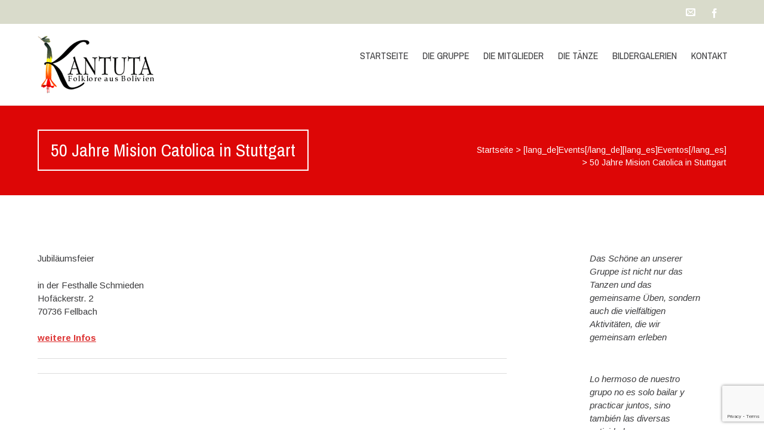

--- FILE ---
content_type: text/html; charset=utf-8
request_url: https://www.google.com/recaptcha/api2/anchor?ar=1&k=6LdE7_kqAAAAAIn25pM3un01cKrEFCItR4S2q2Sl&co=aHR0cHM6Ly9rYW50dXRhLmRlOjQ0Mw..&hl=en&v=PoyoqOPhxBO7pBk68S4YbpHZ&size=invisible&anchor-ms=20000&execute-ms=30000&cb=jw9olxn3oaph
body_size: 48828
content:
<!DOCTYPE HTML><html dir="ltr" lang="en"><head><meta http-equiv="Content-Type" content="text/html; charset=UTF-8">
<meta http-equiv="X-UA-Compatible" content="IE=edge">
<title>reCAPTCHA</title>
<style type="text/css">
/* cyrillic-ext */
@font-face {
  font-family: 'Roboto';
  font-style: normal;
  font-weight: 400;
  font-stretch: 100%;
  src: url(//fonts.gstatic.com/s/roboto/v48/KFO7CnqEu92Fr1ME7kSn66aGLdTylUAMa3GUBHMdazTgWw.woff2) format('woff2');
  unicode-range: U+0460-052F, U+1C80-1C8A, U+20B4, U+2DE0-2DFF, U+A640-A69F, U+FE2E-FE2F;
}
/* cyrillic */
@font-face {
  font-family: 'Roboto';
  font-style: normal;
  font-weight: 400;
  font-stretch: 100%;
  src: url(//fonts.gstatic.com/s/roboto/v48/KFO7CnqEu92Fr1ME7kSn66aGLdTylUAMa3iUBHMdazTgWw.woff2) format('woff2');
  unicode-range: U+0301, U+0400-045F, U+0490-0491, U+04B0-04B1, U+2116;
}
/* greek-ext */
@font-face {
  font-family: 'Roboto';
  font-style: normal;
  font-weight: 400;
  font-stretch: 100%;
  src: url(//fonts.gstatic.com/s/roboto/v48/KFO7CnqEu92Fr1ME7kSn66aGLdTylUAMa3CUBHMdazTgWw.woff2) format('woff2');
  unicode-range: U+1F00-1FFF;
}
/* greek */
@font-face {
  font-family: 'Roboto';
  font-style: normal;
  font-weight: 400;
  font-stretch: 100%;
  src: url(//fonts.gstatic.com/s/roboto/v48/KFO7CnqEu92Fr1ME7kSn66aGLdTylUAMa3-UBHMdazTgWw.woff2) format('woff2');
  unicode-range: U+0370-0377, U+037A-037F, U+0384-038A, U+038C, U+038E-03A1, U+03A3-03FF;
}
/* math */
@font-face {
  font-family: 'Roboto';
  font-style: normal;
  font-weight: 400;
  font-stretch: 100%;
  src: url(//fonts.gstatic.com/s/roboto/v48/KFO7CnqEu92Fr1ME7kSn66aGLdTylUAMawCUBHMdazTgWw.woff2) format('woff2');
  unicode-range: U+0302-0303, U+0305, U+0307-0308, U+0310, U+0312, U+0315, U+031A, U+0326-0327, U+032C, U+032F-0330, U+0332-0333, U+0338, U+033A, U+0346, U+034D, U+0391-03A1, U+03A3-03A9, U+03B1-03C9, U+03D1, U+03D5-03D6, U+03F0-03F1, U+03F4-03F5, U+2016-2017, U+2034-2038, U+203C, U+2040, U+2043, U+2047, U+2050, U+2057, U+205F, U+2070-2071, U+2074-208E, U+2090-209C, U+20D0-20DC, U+20E1, U+20E5-20EF, U+2100-2112, U+2114-2115, U+2117-2121, U+2123-214F, U+2190, U+2192, U+2194-21AE, U+21B0-21E5, U+21F1-21F2, U+21F4-2211, U+2213-2214, U+2216-22FF, U+2308-230B, U+2310, U+2319, U+231C-2321, U+2336-237A, U+237C, U+2395, U+239B-23B7, U+23D0, U+23DC-23E1, U+2474-2475, U+25AF, U+25B3, U+25B7, U+25BD, U+25C1, U+25CA, U+25CC, U+25FB, U+266D-266F, U+27C0-27FF, U+2900-2AFF, U+2B0E-2B11, U+2B30-2B4C, U+2BFE, U+3030, U+FF5B, U+FF5D, U+1D400-1D7FF, U+1EE00-1EEFF;
}
/* symbols */
@font-face {
  font-family: 'Roboto';
  font-style: normal;
  font-weight: 400;
  font-stretch: 100%;
  src: url(//fonts.gstatic.com/s/roboto/v48/KFO7CnqEu92Fr1ME7kSn66aGLdTylUAMaxKUBHMdazTgWw.woff2) format('woff2');
  unicode-range: U+0001-000C, U+000E-001F, U+007F-009F, U+20DD-20E0, U+20E2-20E4, U+2150-218F, U+2190, U+2192, U+2194-2199, U+21AF, U+21E6-21F0, U+21F3, U+2218-2219, U+2299, U+22C4-22C6, U+2300-243F, U+2440-244A, U+2460-24FF, U+25A0-27BF, U+2800-28FF, U+2921-2922, U+2981, U+29BF, U+29EB, U+2B00-2BFF, U+4DC0-4DFF, U+FFF9-FFFB, U+10140-1018E, U+10190-1019C, U+101A0, U+101D0-101FD, U+102E0-102FB, U+10E60-10E7E, U+1D2C0-1D2D3, U+1D2E0-1D37F, U+1F000-1F0FF, U+1F100-1F1AD, U+1F1E6-1F1FF, U+1F30D-1F30F, U+1F315, U+1F31C, U+1F31E, U+1F320-1F32C, U+1F336, U+1F378, U+1F37D, U+1F382, U+1F393-1F39F, U+1F3A7-1F3A8, U+1F3AC-1F3AF, U+1F3C2, U+1F3C4-1F3C6, U+1F3CA-1F3CE, U+1F3D4-1F3E0, U+1F3ED, U+1F3F1-1F3F3, U+1F3F5-1F3F7, U+1F408, U+1F415, U+1F41F, U+1F426, U+1F43F, U+1F441-1F442, U+1F444, U+1F446-1F449, U+1F44C-1F44E, U+1F453, U+1F46A, U+1F47D, U+1F4A3, U+1F4B0, U+1F4B3, U+1F4B9, U+1F4BB, U+1F4BF, U+1F4C8-1F4CB, U+1F4D6, U+1F4DA, U+1F4DF, U+1F4E3-1F4E6, U+1F4EA-1F4ED, U+1F4F7, U+1F4F9-1F4FB, U+1F4FD-1F4FE, U+1F503, U+1F507-1F50B, U+1F50D, U+1F512-1F513, U+1F53E-1F54A, U+1F54F-1F5FA, U+1F610, U+1F650-1F67F, U+1F687, U+1F68D, U+1F691, U+1F694, U+1F698, U+1F6AD, U+1F6B2, U+1F6B9-1F6BA, U+1F6BC, U+1F6C6-1F6CF, U+1F6D3-1F6D7, U+1F6E0-1F6EA, U+1F6F0-1F6F3, U+1F6F7-1F6FC, U+1F700-1F7FF, U+1F800-1F80B, U+1F810-1F847, U+1F850-1F859, U+1F860-1F887, U+1F890-1F8AD, U+1F8B0-1F8BB, U+1F8C0-1F8C1, U+1F900-1F90B, U+1F93B, U+1F946, U+1F984, U+1F996, U+1F9E9, U+1FA00-1FA6F, U+1FA70-1FA7C, U+1FA80-1FA89, U+1FA8F-1FAC6, U+1FACE-1FADC, U+1FADF-1FAE9, U+1FAF0-1FAF8, U+1FB00-1FBFF;
}
/* vietnamese */
@font-face {
  font-family: 'Roboto';
  font-style: normal;
  font-weight: 400;
  font-stretch: 100%;
  src: url(//fonts.gstatic.com/s/roboto/v48/KFO7CnqEu92Fr1ME7kSn66aGLdTylUAMa3OUBHMdazTgWw.woff2) format('woff2');
  unicode-range: U+0102-0103, U+0110-0111, U+0128-0129, U+0168-0169, U+01A0-01A1, U+01AF-01B0, U+0300-0301, U+0303-0304, U+0308-0309, U+0323, U+0329, U+1EA0-1EF9, U+20AB;
}
/* latin-ext */
@font-face {
  font-family: 'Roboto';
  font-style: normal;
  font-weight: 400;
  font-stretch: 100%;
  src: url(//fonts.gstatic.com/s/roboto/v48/KFO7CnqEu92Fr1ME7kSn66aGLdTylUAMa3KUBHMdazTgWw.woff2) format('woff2');
  unicode-range: U+0100-02BA, U+02BD-02C5, U+02C7-02CC, U+02CE-02D7, U+02DD-02FF, U+0304, U+0308, U+0329, U+1D00-1DBF, U+1E00-1E9F, U+1EF2-1EFF, U+2020, U+20A0-20AB, U+20AD-20C0, U+2113, U+2C60-2C7F, U+A720-A7FF;
}
/* latin */
@font-face {
  font-family: 'Roboto';
  font-style: normal;
  font-weight: 400;
  font-stretch: 100%;
  src: url(//fonts.gstatic.com/s/roboto/v48/KFO7CnqEu92Fr1ME7kSn66aGLdTylUAMa3yUBHMdazQ.woff2) format('woff2');
  unicode-range: U+0000-00FF, U+0131, U+0152-0153, U+02BB-02BC, U+02C6, U+02DA, U+02DC, U+0304, U+0308, U+0329, U+2000-206F, U+20AC, U+2122, U+2191, U+2193, U+2212, U+2215, U+FEFF, U+FFFD;
}
/* cyrillic-ext */
@font-face {
  font-family: 'Roboto';
  font-style: normal;
  font-weight: 500;
  font-stretch: 100%;
  src: url(//fonts.gstatic.com/s/roboto/v48/KFO7CnqEu92Fr1ME7kSn66aGLdTylUAMa3GUBHMdazTgWw.woff2) format('woff2');
  unicode-range: U+0460-052F, U+1C80-1C8A, U+20B4, U+2DE0-2DFF, U+A640-A69F, U+FE2E-FE2F;
}
/* cyrillic */
@font-face {
  font-family: 'Roboto';
  font-style: normal;
  font-weight: 500;
  font-stretch: 100%;
  src: url(//fonts.gstatic.com/s/roboto/v48/KFO7CnqEu92Fr1ME7kSn66aGLdTylUAMa3iUBHMdazTgWw.woff2) format('woff2');
  unicode-range: U+0301, U+0400-045F, U+0490-0491, U+04B0-04B1, U+2116;
}
/* greek-ext */
@font-face {
  font-family: 'Roboto';
  font-style: normal;
  font-weight: 500;
  font-stretch: 100%;
  src: url(//fonts.gstatic.com/s/roboto/v48/KFO7CnqEu92Fr1ME7kSn66aGLdTylUAMa3CUBHMdazTgWw.woff2) format('woff2');
  unicode-range: U+1F00-1FFF;
}
/* greek */
@font-face {
  font-family: 'Roboto';
  font-style: normal;
  font-weight: 500;
  font-stretch: 100%;
  src: url(//fonts.gstatic.com/s/roboto/v48/KFO7CnqEu92Fr1ME7kSn66aGLdTylUAMa3-UBHMdazTgWw.woff2) format('woff2');
  unicode-range: U+0370-0377, U+037A-037F, U+0384-038A, U+038C, U+038E-03A1, U+03A3-03FF;
}
/* math */
@font-face {
  font-family: 'Roboto';
  font-style: normal;
  font-weight: 500;
  font-stretch: 100%;
  src: url(//fonts.gstatic.com/s/roboto/v48/KFO7CnqEu92Fr1ME7kSn66aGLdTylUAMawCUBHMdazTgWw.woff2) format('woff2');
  unicode-range: U+0302-0303, U+0305, U+0307-0308, U+0310, U+0312, U+0315, U+031A, U+0326-0327, U+032C, U+032F-0330, U+0332-0333, U+0338, U+033A, U+0346, U+034D, U+0391-03A1, U+03A3-03A9, U+03B1-03C9, U+03D1, U+03D5-03D6, U+03F0-03F1, U+03F4-03F5, U+2016-2017, U+2034-2038, U+203C, U+2040, U+2043, U+2047, U+2050, U+2057, U+205F, U+2070-2071, U+2074-208E, U+2090-209C, U+20D0-20DC, U+20E1, U+20E5-20EF, U+2100-2112, U+2114-2115, U+2117-2121, U+2123-214F, U+2190, U+2192, U+2194-21AE, U+21B0-21E5, U+21F1-21F2, U+21F4-2211, U+2213-2214, U+2216-22FF, U+2308-230B, U+2310, U+2319, U+231C-2321, U+2336-237A, U+237C, U+2395, U+239B-23B7, U+23D0, U+23DC-23E1, U+2474-2475, U+25AF, U+25B3, U+25B7, U+25BD, U+25C1, U+25CA, U+25CC, U+25FB, U+266D-266F, U+27C0-27FF, U+2900-2AFF, U+2B0E-2B11, U+2B30-2B4C, U+2BFE, U+3030, U+FF5B, U+FF5D, U+1D400-1D7FF, U+1EE00-1EEFF;
}
/* symbols */
@font-face {
  font-family: 'Roboto';
  font-style: normal;
  font-weight: 500;
  font-stretch: 100%;
  src: url(//fonts.gstatic.com/s/roboto/v48/KFO7CnqEu92Fr1ME7kSn66aGLdTylUAMaxKUBHMdazTgWw.woff2) format('woff2');
  unicode-range: U+0001-000C, U+000E-001F, U+007F-009F, U+20DD-20E0, U+20E2-20E4, U+2150-218F, U+2190, U+2192, U+2194-2199, U+21AF, U+21E6-21F0, U+21F3, U+2218-2219, U+2299, U+22C4-22C6, U+2300-243F, U+2440-244A, U+2460-24FF, U+25A0-27BF, U+2800-28FF, U+2921-2922, U+2981, U+29BF, U+29EB, U+2B00-2BFF, U+4DC0-4DFF, U+FFF9-FFFB, U+10140-1018E, U+10190-1019C, U+101A0, U+101D0-101FD, U+102E0-102FB, U+10E60-10E7E, U+1D2C0-1D2D3, U+1D2E0-1D37F, U+1F000-1F0FF, U+1F100-1F1AD, U+1F1E6-1F1FF, U+1F30D-1F30F, U+1F315, U+1F31C, U+1F31E, U+1F320-1F32C, U+1F336, U+1F378, U+1F37D, U+1F382, U+1F393-1F39F, U+1F3A7-1F3A8, U+1F3AC-1F3AF, U+1F3C2, U+1F3C4-1F3C6, U+1F3CA-1F3CE, U+1F3D4-1F3E0, U+1F3ED, U+1F3F1-1F3F3, U+1F3F5-1F3F7, U+1F408, U+1F415, U+1F41F, U+1F426, U+1F43F, U+1F441-1F442, U+1F444, U+1F446-1F449, U+1F44C-1F44E, U+1F453, U+1F46A, U+1F47D, U+1F4A3, U+1F4B0, U+1F4B3, U+1F4B9, U+1F4BB, U+1F4BF, U+1F4C8-1F4CB, U+1F4D6, U+1F4DA, U+1F4DF, U+1F4E3-1F4E6, U+1F4EA-1F4ED, U+1F4F7, U+1F4F9-1F4FB, U+1F4FD-1F4FE, U+1F503, U+1F507-1F50B, U+1F50D, U+1F512-1F513, U+1F53E-1F54A, U+1F54F-1F5FA, U+1F610, U+1F650-1F67F, U+1F687, U+1F68D, U+1F691, U+1F694, U+1F698, U+1F6AD, U+1F6B2, U+1F6B9-1F6BA, U+1F6BC, U+1F6C6-1F6CF, U+1F6D3-1F6D7, U+1F6E0-1F6EA, U+1F6F0-1F6F3, U+1F6F7-1F6FC, U+1F700-1F7FF, U+1F800-1F80B, U+1F810-1F847, U+1F850-1F859, U+1F860-1F887, U+1F890-1F8AD, U+1F8B0-1F8BB, U+1F8C0-1F8C1, U+1F900-1F90B, U+1F93B, U+1F946, U+1F984, U+1F996, U+1F9E9, U+1FA00-1FA6F, U+1FA70-1FA7C, U+1FA80-1FA89, U+1FA8F-1FAC6, U+1FACE-1FADC, U+1FADF-1FAE9, U+1FAF0-1FAF8, U+1FB00-1FBFF;
}
/* vietnamese */
@font-face {
  font-family: 'Roboto';
  font-style: normal;
  font-weight: 500;
  font-stretch: 100%;
  src: url(//fonts.gstatic.com/s/roboto/v48/KFO7CnqEu92Fr1ME7kSn66aGLdTylUAMa3OUBHMdazTgWw.woff2) format('woff2');
  unicode-range: U+0102-0103, U+0110-0111, U+0128-0129, U+0168-0169, U+01A0-01A1, U+01AF-01B0, U+0300-0301, U+0303-0304, U+0308-0309, U+0323, U+0329, U+1EA0-1EF9, U+20AB;
}
/* latin-ext */
@font-face {
  font-family: 'Roboto';
  font-style: normal;
  font-weight: 500;
  font-stretch: 100%;
  src: url(//fonts.gstatic.com/s/roboto/v48/KFO7CnqEu92Fr1ME7kSn66aGLdTylUAMa3KUBHMdazTgWw.woff2) format('woff2');
  unicode-range: U+0100-02BA, U+02BD-02C5, U+02C7-02CC, U+02CE-02D7, U+02DD-02FF, U+0304, U+0308, U+0329, U+1D00-1DBF, U+1E00-1E9F, U+1EF2-1EFF, U+2020, U+20A0-20AB, U+20AD-20C0, U+2113, U+2C60-2C7F, U+A720-A7FF;
}
/* latin */
@font-face {
  font-family: 'Roboto';
  font-style: normal;
  font-weight: 500;
  font-stretch: 100%;
  src: url(//fonts.gstatic.com/s/roboto/v48/KFO7CnqEu92Fr1ME7kSn66aGLdTylUAMa3yUBHMdazQ.woff2) format('woff2');
  unicode-range: U+0000-00FF, U+0131, U+0152-0153, U+02BB-02BC, U+02C6, U+02DA, U+02DC, U+0304, U+0308, U+0329, U+2000-206F, U+20AC, U+2122, U+2191, U+2193, U+2212, U+2215, U+FEFF, U+FFFD;
}
/* cyrillic-ext */
@font-face {
  font-family: 'Roboto';
  font-style: normal;
  font-weight: 900;
  font-stretch: 100%;
  src: url(//fonts.gstatic.com/s/roboto/v48/KFO7CnqEu92Fr1ME7kSn66aGLdTylUAMa3GUBHMdazTgWw.woff2) format('woff2');
  unicode-range: U+0460-052F, U+1C80-1C8A, U+20B4, U+2DE0-2DFF, U+A640-A69F, U+FE2E-FE2F;
}
/* cyrillic */
@font-face {
  font-family: 'Roboto';
  font-style: normal;
  font-weight: 900;
  font-stretch: 100%;
  src: url(//fonts.gstatic.com/s/roboto/v48/KFO7CnqEu92Fr1ME7kSn66aGLdTylUAMa3iUBHMdazTgWw.woff2) format('woff2');
  unicode-range: U+0301, U+0400-045F, U+0490-0491, U+04B0-04B1, U+2116;
}
/* greek-ext */
@font-face {
  font-family: 'Roboto';
  font-style: normal;
  font-weight: 900;
  font-stretch: 100%;
  src: url(//fonts.gstatic.com/s/roboto/v48/KFO7CnqEu92Fr1ME7kSn66aGLdTylUAMa3CUBHMdazTgWw.woff2) format('woff2');
  unicode-range: U+1F00-1FFF;
}
/* greek */
@font-face {
  font-family: 'Roboto';
  font-style: normal;
  font-weight: 900;
  font-stretch: 100%;
  src: url(//fonts.gstatic.com/s/roboto/v48/KFO7CnqEu92Fr1ME7kSn66aGLdTylUAMa3-UBHMdazTgWw.woff2) format('woff2');
  unicode-range: U+0370-0377, U+037A-037F, U+0384-038A, U+038C, U+038E-03A1, U+03A3-03FF;
}
/* math */
@font-face {
  font-family: 'Roboto';
  font-style: normal;
  font-weight: 900;
  font-stretch: 100%;
  src: url(//fonts.gstatic.com/s/roboto/v48/KFO7CnqEu92Fr1ME7kSn66aGLdTylUAMawCUBHMdazTgWw.woff2) format('woff2');
  unicode-range: U+0302-0303, U+0305, U+0307-0308, U+0310, U+0312, U+0315, U+031A, U+0326-0327, U+032C, U+032F-0330, U+0332-0333, U+0338, U+033A, U+0346, U+034D, U+0391-03A1, U+03A3-03A9, U+03B1-03C9, U+03D1, U+03D5-03D6, U+03F0-03F1, U+03F4-03F5, U+2016-2017, U+2034-2038, U+203C, U+2040, U+2043, U+2047, U+2050, U+2057, U+205F, U+2070-2071, U+2074-208E, U+2090-209C, U+20D0-20DC, U+20E1, U+20E5-20EF, U+2100-2112, U+2114-2115, U+2117-2121, U+2123-214F, U+2190, U+2192, U+2194-21AE, U+21B0-21E5, U+21F1-21F2, U+21F4-2211, U+2213-2214, U+2216-22FF, U+2308-230B, U+2310, U+2319, U+231C-2321, U+2336-237A, U+237C, U+2395, U+239B-23B7, U+23D0, U+23DC-23E1, U+2474-2475, U+25AF, U+25B3, U+25B7, U+25BD, U+25C1, U+25CA, U+25CC, U+25FB, U+266D-266F, U+27C0-27FF, U+2900-2AFF, U+2B0E-2B11, U+2B30-2B4C, U+2BFE, U+3030, U+FF5B, U+FF5D, U+1D400-1D7FF, U+1EE00-1EEFF;
}
/* symbols */
@font-face {
  font-family: 'Roboto';
  font-style: normal;
  font-weight: 900;
  font-stretch: 100%;
  src: url(//fonts.gstatic.com/s/roboto/v48/KFO7CnqEu92Fr1ME7kSn66aGLdTylUAMaxKUBHMdazTgWw.woff2) format('woff2');
  unicode-range: U+0001-000C, U+000E-001F, U+007F-009F, U+20DD-20E0, U+20E2-20E4, U+2150-218F, U+2190, U+2192, U+2194-2199, U+21AF, U+21E6-21F0, U+21F3, U+2218-2219, U+2299, U+22C4-22C6, U+2300-243F, U+2440-244A, U+2460-24FF, U+25A0-27BF, U+2800-28FF, U+2921-2922, U+2981, U+29BF, U+29EB, U+2B00-2BFF, U+4DC0-4DFF, U+FFF9-FFFB, U+10140-1018E, U+10190-1019C, U+101A0, U+101D0-101FD, U+102E0-102FB, U+10E60-10E7E, U+1D2C0-1D2D3, U+1D2E0-1D37F, U+1F000-1F0FF, U+1F100-1F1AD, U+1F1E6-1F1FF, U+1F30D-1F30F, U+1F315, U+1F31C, U+1F31E, U+1F320-1F32C, U+1F336, U+1F378, U+1F37D, U+1F382, U+1F393-1F39F, U+1F3A7-1F3A8, U+1F3AC-1F3AF, U+1F3C2, U+1F3C4-1F3C6, U+1F3CA-1F3CE, U+1F3D4-1F3E0, U+1F3ED, U+1F3F1-1F3F3, U+1F3F5-1F3F7, U+1F408, U+1F415, U+1F41F, U+1F426, U+1F43F, U+1F441-1F442, U+1F444, U+1F446-1F449, U+1F44C-1F44E, U+1F453, U+1F46A, U+1F47D, U+1F4A3, U+1F4B0, U+1F4B3, U+1F4B9, U+1F4BB, U+1F4BF, U+1F4C8-1F4CB, U+1F4D6, U+1F4DA, U+1F4DF, U+1F4E3-1F4E6, U+1F4EA-1F4ED, U+1F4F7, U+1F4F9-1F4FB, U+1F4FD-1F4FE, U+1F503, U+1F507-1F50B, U+1F50D, U+1F512-1F513, U+1F53E-1F54A, U+1F54F-1F5FA, U+1F610, U+1F650-1F67F, U+1F687, U+1F68D, U+1F691, U+1F694, U+1F698, U+1F6AD, U+1F6B2, U+1F6B9-1F6BA, U+1F6BC, U+1F6C6-1F6CF, U+1F6D3-1F6D7, U+1F6E0-1F6EA, U+1F6F0-1F6F3, U+1F6F7-1F6FC, U+1F700-1F7FF, U+1F800-1F80B, U+1F810-1F847, U+1F850-1F859, U+1F860-1F887, U+1F890-1F8AD, U+1F8B0-1F8BB, U+1F8C0-1F8C1, U+1F900-1F90B, U+1F93B, U+1F946, U+1F984, U+1F996, U+1F9E9, U+1FA00-1FA6F, U+1FA70-1FA7C, U+1FA80-1FA89, U+1FA8F-1FAC6, U+1FACE-1FADC, U+1FADF-1FAE9, U+1FAF0-1FAF8, U+1FB00-1FBFF;
}
/* vietnamese */
@font-face {
  font-family: 'Roboto';
  font-style: normal;
  font-weight: 900;
  font-stretch: 100%;
  src: url(//fonts.gstatic.com/s/roboto/v48/KFO7CnqEu92Fr1ME7kSn66aGLdTylUAMa3OUBHMdazTgWw.woff2) format('woff2');
  unicode-range: U+0102-0103, U+0110-0111, U+0128-0129, U+0168-0169, U+01A0-01A1, U+01AF-01B0, U+0300-0301, U+0303-0304, U+0308-0309, U+0323, U+0329, U+1EA0-1EF9, U+20AB;
}
/* latin-ext */
@font-face {
  font-family: 'Roboto';
  font-style: normal;
  font-weight: 900;
  font-stretch: 100%;
  src: url(//fonts.gstatic.com/s/roboto/v48/KFO7CnqEu92Fr1ME7kSn66aGLdTylUAMa3KUBHMdazTgWw.woff2) format('woff2');
  unicode-range: U+0100-02BA, U+02BD-02C5, U+02C7-02CC, U+02CE-02D7, U+02DD-02FF, U+0304, U+0308, U+0329, U+1D00-1DBF, U+1E00-1E9F, U+1EF2-1EFF, U+2020, U+20A0-20AB, U+20AD-20C0, U+2113, U+2C60-2C7F, U+A720-A7FF;
}
/* latin */
@font-face {
  font-family: 'Roboto';
  font-style: normal;
  font-weight: 900;
  font-stretch: 100%;
  src: url(//fonts.gstatic.com/s/roboto/v48/KFO7CnqEu92Fr1ME7kSn66aGLdTylUAMa3yUBHMdazQ.woff2) format('woff2');
  unicode-range: U+0000-00FF, U+0131, U+0152-0153, U+02BB-02BC, U+02C6, U+02DA, U+02DC, U+0304, U+0308, U+0329, U+2000-206F, U+20AC, U+2122, U+2191, U+2193, U+2212, U+2215, U+FEFF, U+FFFD;
}

</style>
<link rel="stylesheet" type="text/css" href="https://www.gstatic.com/recaptcha/releases/PoyoqOPhxBO7pBk68S4YbpHZ/styles__ltr.css">
<script nonce="X67LIxzLbVVqBszpiYtbJQ" type="text/javascript">window['__recaptcha_api'] = 'https://www.google.com/recaptcha/api2/';</script>
<script type="text/javascript" src="https://www.gstatic.com/recaptcha/releases/PoyoqOPhxBO7pBk68S4YbpHZ/recaptcha__en.js" nonce="X67LIxzLbVVqBszpiYtbJQ">
      
    </script></head>
<body><div id="rc-anchor-alert" class="rc-anchor-alert"></div>
<input type="hidden" id="recaptcha-token" value="[base64]">
<script type="text/javascript" nonce="X67LIxzLbVVqBszpiYtbJQ">
      recaptcha.anchor.Main.init("[\x22ainput\x22,[\x22bgdata\x22,\x22\x22,\[base64]/[base64]/MjU1Ong/[base64]/[base64]/[base64]/[base64]/[base64]/[base64]/[base64]/[base64]/[base64]/[base64]/[base64]/[base64]/[base64]/[base64]/[base64]\\u003d\x22,\[base64]\x22,\x22w6HCkmvDgMOpe8K5wqVswo/Dn8KfwqwNwp/Cn8Kfw7hAw5hMwojDiMOQw6fCjSLDly3Cv8OmfQnCqMKdBMOUwr/ColjDq8K8w5JdSsKIw7EZM8OXa8KrwqgsM8KAw4rDlcOuVD3CjG/DsVMywrUAc1V+JTrDp2PCs8OPLz9Bw7w4wo17w7/Dn8Kkw5k8LMKYw7p9woAHwrnCghHDu33Cj8KMw6XDv3bCusOawp7Chy3ChsOjc8KoLw7Cvg7CkVfDoMOcNFRPwr/DqcO6w5tSSANKwp3Dq3fDu8KXZTTCnMOyw7DCtsKpwrXCnsKrwpEGwrvCrEjCmD3CrWXDmcK+OC7DjMK9CsO/ZMOgG1hBw4LCnUvDnhMBw4/CjMOmwpVgCcK8Lx5xHMK8w6YawqfClsOyNsKXcTNrwr/Du1/DoEo4FwPDjMOIwptxw4BcwozCgmnCucOvW8OSwq4GHMOnDMKQw4TDpWE2EMODQ0jCnhHDpTseXMOiw4zDsn8iSsKewr9AI8OcXBjCtsKQIsKndMOkCyjCk8OTC8OsOG0QaEjDpsKML8KgwpNpA0tow5UNacK3w7/DpcOWJsKdwqZlU0/DokPCmUtdJMKkMcOdw6vDlDvDpsKHEcOACEPCrcODCXoueDDCoD/CisOgw4vDgzbDl31hw4x6cgg9AnxCacK7wozDkA/CghjDnsOGw6cGwpBvwp4kZcK7YcOOw7V/DTcDfF7DnH4FbsOwwqZDwr/CjsOnSsKdwr7CicORwoPCocOfPsKJwpNATMOJwqbCpMOwwrDDisOnw6s2A8KAbsOEw63DscKPw5ljwqjDgMO7eD48Ezhiw7Z/[base64]/CtcKqHgvClXvDq8ORNG7CvMK+bzfCusOicWoWw5/CiHrDocOeasKcXx/Ci8Kzw7/DvsKkwrjDpFQXWWZSZcK8CFlnwoF9csO2wp1/J1RPw5vCqSAfOTBSw6LDnsO/[base64]/Cv8KpQn0Mw5obwo18Q8KiTBwcX8OOTcOvw7fCmwNkwopfw7rDqkwiwq8ew4vDoMK1U8Khw5zDsABKw5BhbBg1w63DisKXw4PDjsKxdWzDql3Cg8KPXggdM3/DosKfAcKCbjt0Fi8YNSDDncO9FkE/Ok4pwqjDgxrDjsKgw7hmw5DCmWg0wo8gwowjey7DhMOvIcOfwo3CvcObVMOOX8OOAEtYAwZNNRhrwp3Cg27CtHYKBjTCocOyDh/DhcKxVF/CuB8OY8KjcyHDmcKiwrXDt2w/WsKPPMOrw5IPwoXChsO6TAdjwqbCo8OkwoAsaQfCj8Kowotdw6DCnsO7D8Oiah53wojCtcOIw58vw4nCtUbCgR1XQ8KewpwJKkocMsKmdsO1wo/[base64]/DpBXDvMOlwqzCqMKmwq7CksKDwpDDjXXCj8Oqw71VOzRTwojCqsOCw7fDlxYYCjLCulhZQ8KjHcK+w5XDl8Kewq5Uwr9/[base64]/[base64]/Cg8KEwqLCjyprNMOeZwfDg8K5wpVPFVDDpWDDu3DDmMKawqTDu8Obw4hPDFnCvGDCrWp3LMKMwoXDkAfCjUrCkXlFMsOgwpAuARskGsKewqI6w73CgMOAw79wwpDDsQsTwojCmT/CrMKCwqdQTmHCrQHDjlDChzjDncO6woBtwrDCpmxbJcKeVSnDpTlUFyvCnSPDn8Oqw4/ChcOjwrXDijLCswM5TsOgwqHCqcO4TsKLw5VUwqDDncKcwqdRwp88w7pyAcObwolnX8O1wopDw7pGa8KNw7pBw7/Dun53wrjDlMKfWHTCsRdAOzDCj8OGW8O/w7/CvcO+wrcZIEvDmsOdwpjCtcOmTcOnCgHCpi57w6Fqwo/[base64]/Dvjszw6zCsTo9wqVYwo9iwqrDuMKoNWTDtQtEZxdUVSF1bsO4wrsNXsOPw69qw6/[base64]/YkTClsK+NiokbQApHsOjeMK3W8KJwrZQBErChm7CuH/Dv8Okw71UWRXCtsKDwoTCvcOUwrnCmMO/[base64]/CocOlw6zDu20TNXXDtcKJwpVfwr/Dmm/CksK2w63DmcOzwoA2w7vDk8KTRjrDjgVQFTfDmSxBw7RcNkrDpSbCosKrRxrDusKfwqo0ET1/[base64]/DhMO/HMKxbMOZGMKbKMK5SsOqwqPCoFDDk1DCt3g/LcORw4nDhsOzwozDncKSRMObwoPDgUUIOBfCnX/CmzxHH8K8w5PDlCTDpVYWCcOxwqlBw6BjWGPDs2UVRsODwojCp8OtwpxmT8KYWsK/w659w5oDwr/ClMOdwpUlU1LCp8K1wpQKwpUhNsOgfMKGw5HDolEIbMOHDMO2w7zDm8OHbyBzwpHDgDjDoCfCsQJlB3NyTSvDncO+RDovwoDDs0vDgUjDq8Olwq7DrcO3ViHCvVbCkj1wEVfCnWrCizrCm8OmDk/DuMKrw7jDo190w4lEw6PCjQ7CncK9EsOww43DisOqwrjCr1JKw4zDnSltw7HCg8OYwq3Cuk1zwpLCqFfCicOvLcKCwrHCnVVfwohZeHrCtcKrwownwpVEd2Ulw67DuAFdwrplwofDiy8sJix6wqY5wofCgVUuw5tvw43DoVDDnsO+FMOPw4XDksK/R8O4w7MWHcKjwr0hw7Aaw7rDksOgBWoywprCv8OCw4U7w5XCvhfDu8K/GGbDrBhhwrDCoMKLw60Gw7ddYMObQ0h0IkRkC8KoEMKBwpJJdBXDpMKJfivDocO0wq7DrsOjw7snTsK+CcOiD8OxMkU7w4AzDy/CsMK3w6sNw4cAeA9QwqjCqD/DqMO+w6kswoVcSsO9M8Kgwq0Xw7APwr/DiwjCusK+NjlYwrHDiQ3CoUrCsVrDkHTDigjCt8OzwrZxTsOha1hwI8K/ccKdLTpBLwPCjSjCtsO/w5nCsx8OwrI2F1Mww5MzwoFUwqHCgn3CmUhlw5cra1TCs8Khw6nCn8OMNnd9QcKLHF8CwrRmdcKzQcO0OsKIw6t5w4rDv8Kfw5NRw49bWcKuw6rCuHjDojg6w6TCmcOMPcKuwqtAP1TCkjnCgsKUWMOSAMK/GS3ClmYdMcKPw43CtMK3wpBiw5TCmsKbIsOKGlxtIsKGPTZ3Zl/CnMKBw7YBwpbDkgjDm8Ksd8Ksw582YMOqw4fDk8KUWg/Ci0XDtsKwRcO2w6PClD3CmSoNIMOOEMKVwpfDrTXDlMKGwrfCo8K6wpwuKBnCgsOKOkQ4ZcKDwqwWw6QSwpbCuRJkw6s8wo/Cg1UvFFk7GnLCqsO1YMO/[base64]/w6fDscOzZnDCl8O4w5wFRX/ChsK/w4kOwpTClU9YTXrDhHLCvsONKgPCiMKccQV0IMKpLsKGIcOZw5EHw6vDhxt5O8OXMMOCHMKaNcOmXzTChBHCpW3DvcK4IcOYG8Kzw6NtVsK3dsO7wphlwoweJ3gVbMOrUirCh8KcwqLDv8K2w4LClMOwH8KgT8OTVsOpGsONwpJ4wrjCiQ7CkkNufV/[base64]/[base64]/[base64]/DmjPCqsKXOsK+w7o0w4vDkMOJw75wEcOgPcOMw6vCqG9CIAbDmCjCrSrDvMKOeMOtcDInw5BSGVPCqsKyaMK1w4EQwooOw5oxwrrDncKpwpHDvW0UO1/[base64]/CuAsFwqpfChJBwprCjFzDjsKUWMKyw7HDsiYsQy7Dgx5lKEzDhHtvw7sER8OYwqktTsK4wpIzwpMcGMKmJ8KPw7jDpMKvwooWCFnDpXPCs3EDdVJmw4A9wqzCg8KHw6c/RcOow4vClCHCqSjDlHXCsMKzwo9Mw73DqMOgR8OJR8KXwpAVw71hEDnCs8OKw6DCjcOSN0nDnsK6wpHDgDQKw4gfw6Z/[base64]/ecORKhfDkMOvUFfDvj9gEsKGSMKXbMKvwp5gw6AHwpl8w5BxR3gcVWjCrGEcw4DDh8KaeD3DtlvDp8OywqlJwq3Ds3zDqMOQM8KdIxwLM8O+S8KtERLDt2XDs2dJa8Kww7/DlcKPwqfCkwHDqcKmw5vDpF/CrzNrw7ltw5owwrt2w5LDhMK6wozDu8Oswo9majg3N1zCg8Oow64hTcKPCksUw7sdw5fDgcKwwpIyw5tcwqvCpsOZw4TCp8O3w6gkOH/Cv07CujMzw4sZw4hyw5fDm2QOw64jQcK9DsOuwrrCr1dVfMKAY8OtwrpZwpkJw5wrwrvDo00Iw7BNbwUYMsO2bsO0wrvDhUYeYMOsMERWBEAOGQMmwr3CgcKPw4sNw5lbU24XX8Kpw4VTw506wozCtytRw5HCuUMew73CgyYPWFMYUFlyfhYVw6c/TMOsccKFL03DuRvCucOXw7oWam7Ch2Ztw6zCvcKNwrnCrsKXw6bDtMOSw74hw7PCvwXChsKZUMO9wq1Gw7p/w5V7LsOYFk/DmjRWw73Ct8OAaQLCpRRswqQBXMObw4vDg2vCgcOYYFXCoMK2AHXCn8OMLFTCiD7DpkJ4bcKUwr59w4TDphXCh8KSworDgcKAbMOjwrVZwrvDt8KOwrpdw7vDuMKHS8KbwpUyXcK/ZQBewqDCgcKNwq5wCl3Drh3CizA/Jzpaw43DhsK/wpHDrcOvCcKhw73CiVcGPcO/wrwgw5rCqMKMCinCpcKhw4zCjQcUw4nCvxZ6woEzesK/w748WcOYYMKvccOLGMOhwpzDrhnCjcKwcmg7FGXDmsO9ZMK0CSsbRAEPw49awrNubcOww4I8aBNYGcOTBcO8w6nDvw3CssOZwr3CqSvCoTPDg8KVCMKtw58JZ8OdesKOdU3DgMOgwpXCuGV1wpzCk8K3AArCosOkwrnCvA/[base64]/[base64]/CqgUcDA8dw7PDq8KsZsK3w4RKG8KMwpMuRDbClHnCvWh1wqlsw7nCsQDChcK2wr3Dhw/[base64]/wobCjcObEsKwBcOwwpsfDcOQG0MnDcOGwpFTc3xsP8OVwoBQC3sUw7bDpHFFw6HDpMKPS8OdZW3Cpl4lcT3DuAVBIMO0WsKDccOTw6HDq8OBHSt/[base64]/Cr8Ofw4/CuWjDpTLDv8OiZcKcGA0nVmTDn0zDisKWFnJTYixQJmXCsQVwWlQQw7vCh8KcBsK6HhYbw4DDoHrCnSjCqcO9w5XDjxw2SMKwwrUITsKYQQnCpGbCkMKbwqpfwo7DrDPCgsKWWAkvw7/Dh8O6T8OwAcOGwr7Cik3Cu0wVSk7CicK5wqXDscKKRnLCk8OPwozCsGJ8GGXClsOPOcK+Z0vDqMOJJMOhKV7DrMOtJsKRRyvDvcKiF8O3wqIow792wrXCrcOgO8O+w5I6w7oJc1PClsKhYMKPwozCi8Ocw4dJw5bCk8Osdxs/wqXDq8OCwppdw6vDssKOw68/wo7DrHzCpnpvFkdcw45GwoDCmnfDnynCn2VHXUwnZMO9HsO1wo7CswnDr0nCrsOceXkATsKMGAEGw4hTe1RBwpAXwqHCi8K+w4fDkMO1UhJIw7/CksOBw6x9TcKBGg/DkcOHw75EwpMHQ2DDhMKiBzseCB3DtTHCtyscw70hwqs2O8KDwoJfcsOpw4cdVsO1w7sOPhEhahRkw5DDhxVVKi3Ck3IxWcOUXS4wL019ZRtdHMK0w73Cq8KFw4NKw5M8d8K2B8Oewollwp/DvMK5bSwOTyHDg8Kcwp8JScO8w6jCnhcKwpnDiSXCqMKBMMKnw5p5OGE9BQ9jwrVTJTrDvsKNO8OGfcKbdMKAwqLDncOIWn1/[base64]/YSDCgMOFaxlrfiUKw7BDDHXDhcK2R8KmwqR9wrzDmcKgOhHDvXklRHZ0MsO6w63DkV/Dr8KSw6kRbmFYwqlSBsK3TsO/wphgXEsvbcKcwpkuHHF3Bg/[base64]/w4PCkcOfwp7CusOTSMOOMwnDgHPCp8OvScO9woIMVzBUCCvDvgQBdWDCrTQgw7NmRlhMH8K1wqXDvcO/wo3Cpm3Ct2PCg3xNRcOLZMK2wqpSJWnCtVNFw6RnwoHCr2VfwqTCkCjDoEAEWxDDnDzDqRRTw7QLPsKYHcKNKUXDjcOFwrXCmsKewoHDrcOTH8OxRsOywoJ8wrHDnMKcwpA/wrDDosKbJibCqAsbw5/DkBDCnUbCpsKOw6wTwoTCvFrClCZgCcO3w63DnMOyLBvDlMO7wrUQw4rCpiLChMO8WMOwwrXDuMK6wqZ3F8KQAsOPw5/[base64]/[base64]/CkMOVc14sw5zCiMKLw75hJQLDswDDnMOiIMK2QT/CvS8aw5gCGVPDtMO0Z8OOQWB7O8KGND4Owp82woLDgcO5ZwjDukdHw5rDhMO1wpE9w6rDvsOkwq/[base64]/CisOMZsK4esOeGMOVw6TCu8OFwrBLw7tOHF/ChVZof1RAw756d8K6w5gtwq3DlEJEO8OCYnhBWsKCwq7DuDpiwqtnFwfDoQbCkS/ChEjDvMOMRsOkwoZ/[base64]/woEAw5UpworCsExMw6rCqCvDhsKGWUIHBGoNw6fCn34vw7MeaX8FeGEKwo10w7HCrADDlyXCg3Nbw7s4wqgXw5ZQTcKIDFjDrmDDt8Kxw5RnJVNswofCimsJYcOLLcK9IsKsY0Y8JsOvLB9EwpQRwoF7Y8KWwoXCh8K9bcOfw6TCp2J8bEHCvVfDvcKgMHnDocOfUwh/JcOPwqQsJ0DDpVXCozPDpMKPFHbCmMOQwr4+LDA1NXXCvy/CrMO5MxNIw5dSLgzCvcKQw4t7w7slfsKZw7sDwo/[base64]/DlCbCvExVasOEDxc7wpAbw4ZIwqXChRXDuhHCiMOORFJPT8OTUxLDoF8mCnMIwqPDhsOicBdOBsKjecOjw5Qhw4DCo8ODw74dYxgXHnxJOcOyasK9a8ONKB/DsWbClVfCuV0NHQksw6xmEknCsx0jIMKTwrI9aMK3wpV+wrV2w5/CusKSwpTDsBDDp2fCsDJ/w4xzwqDDqcOrw5jCvD5awoHDqm3DpsKkw6YYwrXCmRPChgNTeGwHGBrCg8KvwrJIwqfDmAfDpcOzwpoiw6HDv8K/G8KXA8OXFiDCjwYow7HDt8KgwpbDr8OGQcKqPhhAwrJ5G1TClcOuwrBkw6DDu3nDpGHCssOZY8O6w64Pw4pNCWXCgHrDryphcBrCgl/DucKXKjXCl3otw47CkcOjw5nCii9Jw4BKKGHCtzZVw77DlsOHJcKtQH5uLRjCkh3CmcOfwqXDt8OZwpvDmsOBwq17wrbCtMO6QEM6wppLw6LCim7DgsK/[base64]/M8OswosJScO9wqklwqJmRsOaAkM4KcOCA8K6Rhslw4wgOmDDmcO+VsKpw4/ChV/Dp3/CkMKZw4/CnXczbsOmw7DDt8O+NsO5w7BOwqfCrcKKXcKCF8KMw47Dr8ODZX8xw7t7B8KjF8Ktw7/CgcK1ST5Ja8OXZMKpw7ZVwoTDqsO5f8KSUcKZBG3Dg8KXwqlITsK0PRxNSMOCw6t4wp0Ve8OJYcOXwpp/[base64]/Di8KPUcOxeMKIw7ghRVF2CMOzEE4lwrQzH1ccwpQWwqhIegYEAwtQwqTCpDXDgG/DvsOQwrIjw7fCpB/DhsOlWHjDu2VgwrzCpx52YC/[base64]/w6hRw7hkw4nCjsOzwpIlw7kSw7cLw7XDm8KFwpTDmgfChsO5ODXDkW7CoirDvyXCl8OgEcOkHMOHw7fCtcKfQgbCrsO6wqENXW/Cl8ObP8KID8O/dsOtSGzCuxXDqSnDrzQ0CjgYZkIZwqkkw4bCtAbDn8KHVnYMHS/CgcKsw5Yfw7FjZTfCjcOywpvDo8O4w7LCuCvDpsKNw5wLwrzCosKOw5N0Aw7CnMKSSsK2BsKgC8KVC8KpU8KpcBxBTzHComTCgsONYmrDusKnw5vCvMOFw57CtxHCnigZwqPCvk4uUgHDtWQCw4HCjE7DtgAuUAnDggdUB8Kcw4U6KnLCnsO/CsOSwprCj8KAwpPCvsOYwoYxwq1HwovCmT43XWs/O8KPwrtlw7liw7AHwoDCs8OkGsK8dMKKSQFfCysPwr5/JcKxP8O3UcOXw5Mdw5w3w6rCrT1Qd8OUwqfCn8Ohw54rwrHCnnbDt8OFAsKfClg6WGLCrsOhw5fCrMOdwqfCgTvDmV0iwpcBUcKPwrXDoizCnsKQZsKlYTzDiMOEJkVjwo7Di8KsRG/CghE9wo3DrFcicGp2AmVCwpFLRBpHw5rCnwxrVW3DhlTCrsOmwq9iw67CksOQGMOZw4U+wojChy5Ewo7Dq0TCkSpbw4lhw5lKacKlZsOJaMKuwpt8w5nCjnNSwo/[base64]/Cs8K+MHFGHsOQGMKEE3TDoyfDvMKSwpEuwpVPwp3Ch0gEblDCr8Kxw7vDo8K+w6HCpH4zGhgPw6Esw7DCn01/ACLCiSTDjcOcw4LCjRXDgcOnVFPCgsO/GBPDicOEwpQfZMOdwq3ChUnCr8OXCsKiQsONwrPDiUHCv8KmYMO1w6HDnQ5Qw5dMccOZwpvDvGEvwoVmwqXCgEXCsn8hw6jCs0PDjygNFsKIGh3CtHRhZcKmEXcaBcKODcKVEgnCl1vCkMO2b3lyw6Rywr4fKMKcw6jCm8KCVSPCq8OVw7IZw7YqwplzUBfCq8O/[base64]/HsOpWUvDrm3Di0bCj8OTBTXCjcKTXlPDn8OVFcKpScK2FsOYw4zDnnHDhMKzwokZLMOwKcOvCXtRYcOIw5DDq8Kcw5g6wqvDjxXCoMObBhnDl8KWQ31bw5XDn8KKwpRHwoPCtm/Dn8Ojw6lCw4bCqMKEKsOEw5pgW2gzJ0vDn8KTO8KEwpTChFbDnMOXwrjDucKpw6vDgCM9fRzCij7DoWokI1dKwoICDMKuGFZWw4TClxbDsEzCuMK6A8OswqMwQsOHwqjCvmLDrhcBw7jCh8KseWoTwq/Cr0dqJ8KrDyvDuMO5PcO+wrkswqExwqkxw6vDqTrCvsKbw68Hw5DCiMKqw4JVeS/CoSbCvsKbw5hmw7fCuUXCtsOEwqjCkX9eUcK+wqFVw5Y0w5pEbUfDu195VRHCr8O/wovCm2dKwoAjw5YSwofClcOVUMKzElPDnMO6w7LDssOtA8KobUfDpQRZesKLMnFaw6nCklXCocOzw454Ljolw4sXw47CscOHwqLDp8Kiw7IlAsObw4wUw43Dj8KtGcKuwpxcQVjCsU/[base64]/woUIw5h8w4QEwqJZw4BewqfCkhgnIMO1ZMOgNgTCqVHCrzJ+XzI2w5gnwpBGwpMrwrlPwpXCmsKfacOkwoLCkRwPw64KwqXDgxMqwqkZwqrCicOzQB7DhDISHMKZwos6w6cow6fDs2rDp8KEw6omG0F8woAmw4R/woUzDnQAwpDDq8KAIsKQw6zCqXsnwrw/VQVkw5LCt8K9w6tMwqLDkB4IwpPDnwJlEMOATMONw7fCo25FwqrDnzsJMFjCpD0Gw6cTw6bDtjddwrQVHkvClMK/wqjCt3DDtMOtwp8qacKnRMKZaBklwqfDqhfClcOsYGUVOSk9WX/CoRoBHlkLwqFkZDo9J8OUwqgFwozCgMO+w7fDpsO0HQgbwpTCtMO0M1lkw7/[base64]/PxfCkRIEw4rDs2Iow70DwqrCvn4DZVXDgsODw55mB8Oywr7DvUXDiMOlwpfDssOlSsOew5bCqU4QwrZKGMKRw7TDgsORNkkewo3DuF/Cn8OUJUPCj8O+wo/DkcKdwpnDn0XCmMKqw4TChzEbHREcQGRsC8KOYUcBN1p+MwXCiDLDnRlFw4jDgVAXPcO5w75Fwr/CrRDDtQzDqcKQwrFOA3YDcMO+Sx7Cp8OzDBzDscOYwpVowp4wFsOUw75nQ8OTUy9hbsOjwrfDkRVEw5vChT/Do0zCv3TDr8OjwpNYw5vCvBnDhg9Zw7cAwrnDo8Kkwoc/bnLDuMKsd39SFWJBwpJ0PVPClcO5QsKTLzxIwrROwpRAHMKvbcO7w5jDpcKCw4zDvQYxAMK2N0HDh3wSCVYiwrZYHHUYc8K6C0t/F1ZudkByaARsMsKqWFZ+wpPDnAnDiMK1w71Tw7TDgC7DuGRidsKNw6zCpHwVA8KQb3PCvcONwpIVwpLCpG8XwpXCucO7w6jDm8OxPcKYwpjDqnhCNsOIwrtEwpsDwqJNLHMyDhIANcK8w4PDqMKLFsKuwofCunJ/w4XCsV1RwpdBw50sw5scUsOFGsKxwrEaQcOvwoE5ShN6wqIqFmYPw5Q8I8O8wpXCkRXDj8Kqw6XCoz7CmDLCksOoWcKRaMOswqYGwrQtP8KQwpQvZ8KTwrIkw6HCtiXDm0ZYbRHCoBtkNsKFwq/CicK+Bl/ChEZAwrkRw7cxwrTCvxsSUlnDscOjwrcDwqLDkcKIw5t9Y1F7wqbDlcOGwrnDlsKAwow/RMKPw5fDi8KJUcOmdMOZBxMMJcOiw63Dkw8QwrzCoQUrw7QZwpHDvRoTdMK9VMOJR8Oje8KPw7seCMOFDyTDssOrasKLw5kfe3XDlsK8w73DnyfDtG4JdXN6AnEow43Dsk7DsUjDp8O+LmzDlwfDrUfCqxLCjcKowrwDw5kQeUYFwqLCvV8sw6bDisOXwp/[base64]/U0QYw6rDuk7CtcKUw6Jawr0TDsOBUXPCs8KuwqdLUVHDocKIcE3DoMKMXcOBwrzCqzsBwrfCimhAw5wsOMOLHUXChFLDkQzCq8OIGsO+wrMAd8OdNsOLIsO0NcKYRFnDoSNhCMKJWsKKbFM2wrzDocOZwrstPsK5U1jDv8KKw6/[base64]/CncOAbMKqTEAEOsORwrkmwojDhFtZBm4zOAxZw7XDqXUww7cZwqdjYV3DoMKOw5jCmCQROcKpVcOxwrovPH5Fw68/MMKpQMKef11OOTPDkMKpwprCl8KBI8O9w6jCjTMCwr/DvsOLa8KbwpRMw53DgB8Tw4fCscOgVsOFHMKQwrnCjcKAAMOqw6pDw6XDr8Koby4Qwq/Cm28xw4VQLmxJwp3DnBDCkV/DiMOUfVzCuMOfT0VoWyoswrIjch4VecOmXVVzClIjMjVqJ8OQaMOwE8KibsK1wqZoRcOVfsOef0/CksOsLQ3DhBPDhsObKsOPClxFVMKlbhXCqMO1Z8O7w7h6Y8OmNlnCtmU8TcK1wpjDi37DgcKKCSgjJRnCmDNKwo0yfMKyw4rDszd3w4AFwrXDlg7CmH3Ci2bDtsKowq1QAcKlPsKhw4JSwpnDhlXDosOPw5PCrsOWVcK+TMO1YAMzwo3DqSDCiA/CkAB6w70Ew5XDlcOJwqxEL8KvAsONwrzDvcO1XcK/wrHCkWjCm3TCiQTCqF5ew55bZsKow7M/fk8Mwp3DiV8lcxDDniLChsOZcmVXw4/[base64]/[base64]/CgU/CgS8qKEwywq/Di3HCpUtZb8OXwosFSTjCsThaU8KJw6nDs1Zjwq/CqsOUdxvCqGvDt8KkZsOcWGHDrMOpHCgAaGMhTXNDwqPCkxHCnh9zw6nCigbDmkZwKcKFwqLCi33DnycWw5/DmcKDOg/ChMOoX8OwCHkBQGvDiw9Awp4iwrnDugPDqgsuwrHDq8K0cMKAMsKyw4bDvcKnw4FaVMONCsKHFG/ClSrDrW8UIgTCgMOkwqsmXGpew4TDq30UJyXDik0easKtcnUHw5vCt2vCk2MLw5p4wotKFRzDvMK9PApXMzoBwqHCoz8sworDnsK8Aj/[base64]/Cp2YpUy3ClwBfVcK8wqXCtsO2wpzDvwHDjTZcdGASOXtcXVLCnm7CvMKvwqfCosKaJcOFwrDDssO7e1XDrXbDr1LDoMOJKMOvwq/DucOswrHDmMKvXDRMwrhewpDDkU9aw6fCt8OQwokSwrhEwpDCtMKAJCHDrVbCosKFwq8owrcQdMKAw5nCsUDDv8OfwrrDscOjYgbDkcOaw7DDgAfCqcKCTkbCpVwiw7XChcOjwpU/HMORw4nCgXcYw6hBwqfDhMOgNcOkDgjCo8OofFLDl3E6wpbCgSVIwpJ4wp1eUDXDmjV5w6NVw7QQwqUhw4Rgwqt8UGjCjVPDh8Kmwp3ClcKrw7opw7xJwopqwpDCl8O9IwtOw60ewqxIwrDChDzCq8OYecK6cG/Cs1kyasOlQ3hieMKVwoLDtFbChCkMw4Vpw7TDlsKywo11SMKnw4Mpw6heJkc6wo16f1k3w6jCtT/[base64]/wqHCmQDDsyDDmSUUUMODBsONw7VeAsKpw7FjTXjDgmxpw6vDsSjDiThlSRjDn8OvEcO8NsOuw5ofw6wcaMOFBENiwp3CpsOww5XCqsKgH3EhJsOJV8KVwqLDs8KTIsKxF8KVwpgWHsK2McOKWsOOY8OGUMOkw5vCqwRCw6JnTcKoLG8CIMOYw5/[base64]/DhxbDpsOIwoLCgcK7wo/CvcO2w5TCjMOFRmAUE8KBw4xOwowlUknCi3zCvcOFw43DhsOMEsKPwp7ChsOCGkwoaDMDesKEZ8OGw7XDkmTCjD8NwpjCi8Kdw4XDoCPDvwHCnhTCsFrDuGgWwqMjwqsUw5sNwp3DhGsBw4hKw5PCqMOOMMKKw7YDaMKkw5jDuGDDgUJRUF5xDcOHQ2/[base64]/wp1AV0fColAXwo3Ci2lCwo/Dqk8CdcKua8OuNHzCtMOQwoTDsjnDhV1tGMOuw7/DscO9ERDCsMKJB8Oxw4QiZXbDmHQKw6jDhHEGw6pNwrMcwoPCrMKiwrvCkQsnwoLDl3sTX8K7BQsmW8O9Gm1LwowGw6ASMS/Dmn/Ct8OvwptrwqbDksOOwpVFwrJow5R6w6DCscOJb8O9AwhFCALCnsKHwq0IwqrDvsKYwo8WVwZXc3omw6BjCsOBw6wIQsKBdgt7woXDssOIw5/[base64]/DscO1wopKwq0CImZ0RznCryHDm3fDpTjCnMOFHcKuwrPDgDXCtFgEw4txIcKfLXTClsKCw77Cj8KhAsKdfTx8wq5iwqwew6Utwr05S8KmKxwicR4iYMOdSlXDkcKLw5Rmw6DDhwFAw55swo0ewp92fGtdHG8fLMOIVg/[base64]/CmAlSOwVzTcKdw6zDocKVwpDCoTk2NMK6I1/[base64]/DvGYCw43DkxozdMO9Cw9HbEPCnQPCigY5w4s3PHhiwox0VsOtcjhow7LDpTXCvMKTw5JuwqzDjMOCwrLClx03LsKiwrLCg8KgfcKeeAjCgTjDgW/DnMOoUcKvwqEzwqbDtjkywph3wrjCh0MYwpjDg2nDqcOOwonDncKoCMKPV2R8w5fCuiUvOsOJwpJOwp4Ew4ZzHx8tFcKbw6NNMAtGw5dUw6DDiGwXJ8K0JgsSBC/Cp1XDuGBfwoN4wpXDr8KoIsObQXNTLMK6I8Oswr4IwrxhA0LDkQpmM8K9FnrCoR7Dl8OwwroXTcKrC8OpwrNVwp5Cw7DDujt7w7oiwotNdMK5L0cDwpHCtMKDLkvDksO5woQrwq9cwoNHaHDDlmjDuinDiQB9LgR4EcKLK8KQw7IhLAHDlMKAw6/[base64]/DvsKFwoTDggnCoAzCmyR0NsOGUcOCdBoMwpBowpc8wqrCo8KCWWrDjgw9McKhRlzDkhI9WcOewpfCuMOPwqbCvsOlEmvDg8K3w6sGw67DjwPCt2o/[base64]/e8Kww7XCqxHDjcKlQcOYcMKuwpRMwrU/Gj4Hw7vCuXrCtcOVDcOUw69lw45ZF8O8w7x+wqbDpwZ3GCMhYENXw4tfXMK+w4Jlw63Du8Kqw6kWw6nCoU/CoMK7wqrDsBDDhy0Bw5UrCXXDsGIcw6nDrhPChRHCsMOJwp3CmcKPK8K/wqNSwpMEd3UpWFhsw7Rqw5/DuUjDiMOQwqjCv8KKworDmMK+K1ZBNRkZKV5EAm3DgsKQwoYJw4hsPsKhOMOpw5nCrsO4BsOWwpnCtFowNsOXCWfCr18hw7jDpB3ChGkqbsO5w5oCwq3Cu01/LSLDiMKyw6sID8KBw4nDhsOCVsO9wpcFfUnCl2PDrydBw7rChEpSecKrIlzDkilIw5w/KcKmG8K3asKWSGtfw60Yw5EswrYOw7c2w4TDt1Z+bmURPMOhw55jK8K6wrTDisO4V8Kpw7XDuWJmBcOiScOgWiPChw5hw5dbw7zCnT5IQxFTwpLCpnA+wpN+E8OaecO3GiQJIj9lwp/DuX95wpHCuEjCsGPCocKMVzPCompfO8Ohw79pw5pZXMKiGlMYFcOtZcKWwr9IwowRZVZDZcOrwrvCu8OvOcOHHTLCpsKOIsKSwojDsMO2w5gTw5TDicOKwqBAIgw5wr/DvsO6WFTDn8OzWcOLwpkOWcOneRFKJRTCmMK2csKswoPDg8OfO3fDknrCjmTDsBxpQcOKKsO3wpPDm8OGwpJDwqdaeE1IDcOpwpg0BsOnZS3ChMKlflHDtiwYRX4EKkrDo8KJwoohVjnCs8KVW2bDgQfDmsKgwpl7JsOVwpvCtcK1QsOrQWPDk8KawrwgwqPCn8OOw4/DmHDDgVg5w6obwotnw4jCi8K8wojDscOaTsKiMMOvw5VJwrrDqsKxw5tQw7vCkRxOJsKBE8OvQ2zCmsK1Om3CjcOlw6kvwoh5w5QuFsOOb8KJw44aw43CvG7DlcKuw4rCtcOrDhM/w40Rb8KkUMKIeMKqccOqVwXCsAdfwpHDscOcwr7ChmZoVcKTVl8pdsO6w7phwrIoKmbDuw9Aw7hfw5TCkMOUw5VXFMOlwpzCh8OpGX7Cv8Khwp0Rw4NQwpwRPcKqw5Fbw55zVybDph7CkMKOw7U6w6ABw43CncKDBMKFViTCpsOSB8OXHmXCkMKgNw3DulJnYB/DmBLDpVAwT8OwP8KDwo7DoMKSdMKywpkVw6ohT24awoQzw5vDvMOJfMKdwpYWwqUsMMK/wrXCjcOiwpkOE8KCw4hTwr/Cmh/CjcOZw43DhsKhw6tqGsKhXsK1wobDnAHCmsKSwqsidikodWDCm8KIYGd4F8KoWm/ClcOBwpjDnx0Mw7XDp3/CjhnCtCpMIsKswo/CvnhVwoDCjCBswrjCpW3CssKwO0AVwrXCocKgw7/DtXTCl8OJNcO+eSAJMB9wF8O5wrnDrG1cBzvCq8Oewr7DgsKOecKhw5JWayPClMOnZms4wpzCvcOhw79lwqUcw4PCosKkSQRMKsOTXMOyw7vCgMO7Y8OPw7dxM8K+wrrDsB0EK8Kxb8K0JsKlJ8O8H27DsMKOVH1mZB1UwpZgIjNhesK4w51JWDJgw45Lw5XCtV/CtRNswp05QizCk8OuwoohF8Kowo83wpjCtA/CvjJmfnjChsKsDcOzGGTDhWvDqToKw6rClUlmBcK1wrVEbgvDtsO3wqHDk8Oiw6LCiMO4TMOCMMK2S8O7SMOIwqgeTMK1dz8owrHCg0fDvsKTbcOtw5oAJMOlS8Ovw65Ew586wpnCq8K0VCbCuTfCnxgrwpzClU/CkMOJaMOEwq0sYMK1GwpIw5FWWMODEnoyG1hhwonDrMO9w7/DkUR1asKfwqtPJxDDsgULe8OAcMOVwpJDwrpxwrVMwqbDscKWCsOyWsKewo/DpHTCiHo7wqXCkMKoGcOhS8O4W8O8TMOLL8KHV8OaJXBPWcOhLgZlDwMQwqF7LcO6w5fCpsO6wq3Cn1fDgwPDscO1fMKFY3ZxwrQ0DXZaJMKJw6EpNsOiw4vCmcK/N38LWcKKwrvCl113wonCvCXCoAoCw4toUgsMw5rDk0FaZETCnRdsw7DCsw/DkH0Nw5w1DcOTw4LCuC/[base64]/a8KbwqpfZWV1w6RLwow8wpzDjcKhw4PDu0F7w4dew4rDrjsZdcKKwpxrVMKZBmjCgSDDjGUWecOfUHzCnhQwMMK3OMKlw77CsUvDvkUvwocmwq8Pw4VOw5fDsMOrw4LDo8OiejvDm30gezsJAh8JwpZZwr4uwpFAw459BgvCjh/CgsKxwogHwr5kwo3Clxkuw6bChH7DncK+w7nDo2fDnRTDtcOhH24aNcO3woQkwpPCkcKlw4xuwpJjwpIfQcOuwq7DlsKNGWLDkMOEwrA7w5/DrjMGw5fDosKpf1EbZE7Ctnl2PcOQCk/DrcK+wqXCny3CnsOrw4DCjcKUwpMSacK5d8KzKcO8wonDoGl5wpxFwoXCqXg9FMObSMKyeirCkHAGfMKxwqPDm8KxMjAZBWHDsEHCrFbCtH0cG8OAQcO3czLCqHfDmR7CkCLCjcKuKMKAworCl8KgwqB+A2HDmsO+BcKowr/Cl8KMEMKZZxAJaFTDucOSO8ORDAtww5hWwqzDjjAawpbDkcKKw6ljwpgUdSMxEAoXwpxFwrzDsl5uYsOuw7/DuCdTOiTDqwRqI8KSRsOGdzvDq8OYwrMcNMKpHS9fw6QEw5HDh8O2GDfDm1LDhMKNHkMBw73CgcKYw57CoMO4w7/Cnzshwq3CpznCqMOVPEJAZQlOwozCr8OGw6PCqcKlw6cYXwEkV2tMwrPCrU3DpHrCqcOwwpHDtsOwS3rDsnjCn8Osw67CmsKXw5sGSyTCrjYtHhjCk8OOAyHCt0fCncOnwp/ClWUEXw9Gw6HDqXvCtjBrAFJkw7TDihRHfSN/CsKlVMOLQivDkMKEAsODw4UmIkA+wrTCucO1eMK9PAgiNsO2w4zCtjjCvV47wpvDl8O0w5rCtcOpw6zCt8K+wr8Gw7zCkcKXAcO9wofCmy9PwqxhcSjCucKYw53Do8KZDsOqYlLCv8OUcx/DpGbDi8KGwqQbMsKew4/[base64]/wqbCjVsnTcKGOy49w7B0woQ8woXClFMiacK/wroRwrDDmMO7w53ChCM9PyvDv8KSw4UAw4rCkjNJAcO/RsKtw5BCw6wgXhLDq8OFwrfDpCJvwoLCmk4Rw5HDigkIwrbDnmBTwpU4P3bCrBnCmMOEwp/[base64]/wp3DlcOfU8KFEzUaCgJrdQUMw7AXGmPCksOTw44efBAqw7FxAmTCpcKxw4rCu0vCl8OFRsOJf8KQwqsgPsO6SHpPYHksC23DsSzCj8K2WsKLwrbCusKEfFLDvcKeXlTDg8OWHXw4XcKwPcOmwrPDuXHDmMKsw7fCpMOrwpXDryRHJg59wpQVQm/DiMK+wpFow5EOwoxHwrPDpcKhdyknw70uw73CjUPCmcOFKMK1UcOjwoLDgcKVSHsAwo4NYlY4JMKvw6TCohTDucKKwq5kecK0EgEfw6rDpFLDji/[base64]/CpmsJwp7DoGNzwpXChmBxw7XDomZ9aFVfe8Kqw5E1HMKGBcOuasOEJcOQTWMDwpB/LDXDp8OgwqLDoWPCrU4yw5JGKcO9JcKkwozDmHJGe8O4w4fCtBlOw77CisKswpZzw4rCrcKxGS7DkMOlRmdmw5bCkMKdwpARwpQzw4/Dpg59wp/[base64]\\u003d\\u003d\x22],null,[\x22conf\x22,null,\x226LdE7_kqAAAAAIn25pM3un01cKrEFCItR4S2q2Sl\x22,0,null,null,null,1,[21,125,63,73,95,87,41,43,42,83,102,105,109,121],[1017145,478],0,null,null,null,null,0,null,0,null,700,1,null,0,\[base64]/76lBhnEnQkZnOKMAhmv8xEZ\x22,0,0,null,null,1,null,0,0,null,null,null,0],\x22https://kantuta.de:443\x22,null,[3,1,1],null,null,null,1,3600,[\x22https://www.google.com/intl/en/policies/privacy/\x22,\x22https://www.google.com/intl/en/policies/terms/\x22],\x22z+GZPscBNw43YwgWtgq8/6WRx6g5iT++YEAKebzWHGc\\u003d\x22,1,0,null,1,1769274317237,0,0,[102,150,82,33],null,[62,221],\x22RC-qTfS5XKU4eyeLg\x22,null,null,null,null,null,\x220dAFcWeA5Yy4ypV1vC89-DZSTXTX9L4hmLObcuJV1yhK3tSuLBi9iPYqayrxkWxcr07zFdQAWiCq7LGm36OJE8Dz0D-covoHCYyA\x22,1769357117116]");
    </script></body></html>